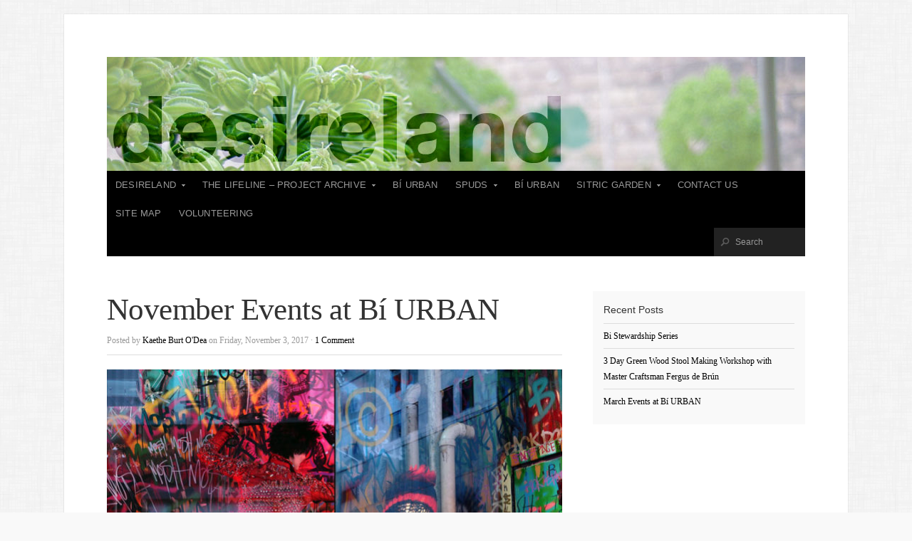

--- FILE ---
content_type: text/html; charset=UTF-8
request_url: https://desireland.ie/november-evetnts-at-bi-urban/
body_size: 7663
content:
<!doctype html>
<!-- paulirish.com/2008/conditional-stylesheets-vs-css-hacks-answer-neither/ -->
<!--[if lt IE 7]> <html class="no-js ie6 oldie" lang="en-US" prefix="og: http://ogp.me/ns#"> <![endif]-->
<!--[if IE 7]>    <html class="no-js ie7 oldie" lang="en-US" prefix="og: http://ogp.me/ns#"> <![endif]-->
<!--[if IE 8]>    <html class="no-js ie8 oldie" lang="en-US" prefix="og: http://ogp.me/ns#"> <![endif]-->
<!-- Consider adding an manifest.appcache: h5bp.com/d/Offline -->
<!--[if gt IE 8]><!--> <html class="no-js" lang="en-US" prefix="og: http://ogp.me/ns#"> <!--<![endif]-->

<head>
<meta name="google-site-verification" content="B2MVEkK7CVEDSHzP6qW6baCtQd2zvgZWI6r_BU_Asws" />
<meta charset="UTF-8">

<!-- Mobile View -->
<meta name="viewport" content="width=device-width">

<title>November Events at Bí URBAN - Desireland : Desireland</title>
<link rel="Shortcut Icon" href="https://desireland.ie/wp-content/themes/organic_magazine/images/favicon.ico" type="image/x-icon">

<link rel="stylesheet" href="https://desireland.ie/wp-content/themes/organic_magazine/style.css">
<link rel="stylesheet" href="https://desireland.ie/wp-content/themes/organic_magazine/style-mobile.css">
<style type="text/css" media="screen">

#content a, #content a:link, #content a:visited,
#homepage a, #homepage a:link, #homepage a:visited,
#slideshow a, #slideshow a:link, #slideshow a:visited {
color: #000000;}

#content a:hover, #content a:focus, #content a:active,
#homepage a:hover, #homepage a:focus, #homepage a:active,
#slideshow a:hover, #slideshow a:focus, #slideshow a:active {
color: #33CCCC;}

.container h1 a, .container h2 a, .container h3 a, .container h4 a, .container h5 a, .container h6 a,
.container h1 a:link, .container h2 a:link, .container h3 a:link, .container h4 a:link, .container h5 a:link, .container h6 a:link,
.container h1 a:visited, .container h2 a:visited, .container h3 a:visited, .container h4 a:visited, .container h5 a:visited, .container h6 a:visited {
color: #333333!important;}

.container h1 a:hover, .container h2 a:hover, .container h3 a:hover, .container h4 a:hover, .container h5 a:hover, .container h6 a:hover,
.container h1 a:focus, .container h2 a:focus, .container h3 a:focus, .container h4 a:focus, .container h5 a:focus, .container h6 a:focus,
.container h1 a:active, .container h2 a:active, .container h3 a:active, .container h4 a:active, .container h5 a:active, .container h6 a:active {
color: #33CCCC!important;}

#submit:hover, #comments #respond input#submit:hover, #searchsubmit:hover, #pbd-alp-load-posts a:hover, #pbd-alp-load-posts a:active, .reply a:hover, .gallery img:hover, .gform_wrapper input.button:hover, .number-paginate a:hover, .number-paginate a:active, .number-paginate .number-current, .flex-direction-nav li .prev:hover, .flex-direction-nav li .next:hover {
background-color: #33CCCC !important;}
</style>
<link rel="alternate" type="application/rss+xml" title="Desireland Feed" href="https://desireland.ie/feed/">
<link rel="pingback" href="https://desireland.ie/xmlrpc.php">


<!-- This site is optimized with the Yoast SEO plugin v3.1.1 - https://yoast.com/wordpress/plugins/seo/ -->
<link rel="canonical" href="https://desireland.ie/november-evetnts-at-bi-urban/" />
<meta property="og:locale" content="en_US" />
<meta property="og:type" content="article" />
<meta property="og:title" content="November Events at Bí URBAN - Desireland" />
<meta property="og:description" content="Our schedule of studio workshops and events for November. Booking is Essential as workshops are limited to 10 participants to assure one to one attention. BOOK in advance..." />
<meta property="og:url" content="https://desireland.ie/november-evetnts-at-bi-urban/" />
<meta property="og:site_name" content="Desireland" />
<meta property="article:section" content="Uncategorized" />
<meta property="article:published_time" content="2017-11-03T13:32:19+00:00" />
<meta property="article:modified_time" content="2017-11-09T11:35:09+00:00" />
<meta property="og:updated_time" content="2017-11-09T11:35:09+00:00" />
<meta property="og:image" content="https://desireland.ie/wp-content/uploads/2017/11/Bergdorf-Goodman-Punk-Chaos-to-Couture-windows-New-York-05.jpg" />
<meta property="og:image:width" content="720" />
<meta property="og:image:height" content="480" />
<!-- / Yoast SEO plugin. -->

<link rel='dns-prefetch' href='//s.w.org' />
<link rel="alternate" type="application/rss+xml" title="Desireland &raquo; Feed" href="https://desireland.ie/feed/" />
<link rel="alternate" type="application/rss+xml" title="Desireland &raquo; Comments Feed" href="https://desireland.ie/comments/feed/" />
<link rel="alternate" type="application/rss+xml" title="Desireland &raquo; November Events at Bí URBAN Comments Feed" href="https://desireland.ie/november-evetnts-at-bi-urban/feed/" />
		<script type="text/javascript">
			window._wpemojiSettings = {"baseUrl":"https:\/\/s.w.org\/images\/core\/emoji\/12.0.0-1\/72x72\/","ext":".png","svgUrl":"https:\/\/s.w.org\/images\/core\/emoji\/12.0.0-1\/svg\/","svgExt":".svg","source":{"concatemoji":"https:\/\/desireland.ie\/wp-includes\/js\/wp-emoji-release.min.js?ver=5.2.21"}};
			!function(e,a,t){var n,r,o,i=a.createElement("canvas"),p=i.getContext&&i.getContext("2d");function s(e,t){var a=String.fromCharCode;p.clearRect(0,0,i.width,i.height),p.fillText(a.apply(this,e),0,0);e=i.toDataURL();return p.clearRect(0,0,i.width,i.height),p.fillText(a.apply(this,t),0,0),e===i.toDataURL()}function c(e){var t=a.createElement("script");t.src=e,t.defer=t.type="text/javascript",a.getElementsByTagName("head")[0].appendChild(t)}for(o=Array("flag","emoji"),t.supports={everything:!0,everythingExceptFlag:!0},r=0;r<o.length;r++)t.supports[o[r]]=function(e){if(!p||!p.fillText)return!1;switch(p.textBaseline="top",p.font="600 32px Arial",e){case"flag":return s([55356,56826,55356,56819],[55356,56826,8203,55356,56819])?!1:!s([55356,57332,56128,56423,56128,56418,56128,56421,56128,56430,56128,56423,56128,56447],[55356,57332,8203,56128,56423,8203,56128,56418,8203,56128,56421,8203,56128,56430,8203,56128,56423,8203,56128,56447]);case"emoji":return!s([55357,56424,55356,57342,8205,55358,56605,8205,55357,56424,55356,57340],[55357,56424,55356,57342,8203,55358,56605,8203,55357,56424,55356,57340])}return!1}(o[r]),t.supports.everything=t.supports.everything&&t.supports[o[r]],"flag"!==o[r]&&(t.supports.everythingExceptFlag=t.supports.everythingExceptFlag&&t.supports[o[r]]);t.supports.everythingExceptFlag=t.supports.everythingExceptFlag&&!t.supports.flag,t.DOMReady=!1,t.readyCallback=function(){t.DOMReady=!0},t.supports.everything||(n=function(){t.readyCallback()},a.addEventListener?(a.addEventListener("DOMContentLoaded",n,!1),e.addEventListener("load",n,!1)):(e.attachEvent("onload",n),a.attachEvent("onreadystatechange",function(){"complete"===a.readyState&&t.readyCallback()})),(n=t.source||{}).concatemoji?c(n.concatemoji):n.wpemoji&&n.twemoji&&(c(n.twemoji),c(n.wpemoji)))}(window,document,window._wpemojiSettings);
		</script>
		<style type="text/css">
img.wp-smiley,
img.emoji {
	display: inline !important;
	border: none !important;
	box-shadow: none !important;
	height: 1em !important;
	width: 1em !important;
	margin: 0 .07em !important;
	vertical-align: -0.1em !important;
	background: none !important;
	padding: 0 !important;
}
</style>
	<link rel='stylesheet' id='dashicons-css'  href='https://desireland.ie/wp-includes/css/dashicons.min.css?ver=5.2.21' type='text/css' media='all' />
<link rel='stylesheet' id='thickbox-css'  href='https://desireland.ie/wp-includes/js/thickbox/thickbox.css?ver=5.2.21' type='text/css' media='all' />
<link rel='stylesheet' id='wp-block-library-css'  href='https://desireland.ie/wp-includes/css/dist/block-library/style.min.css?ver=5.2.21' type='text/css' media='all' />
<script type='text/javascript' src='https://desireland.ie/wp-includes/js/jquery/jquery.js?ver=1.12.4-wp'></script>
<script type='text/javascript' src='https://desireland.ie/wp-includes/js/jquery/jquery-migrate.min.js?ver=1.4.1'></script>
<link rel='https://api.w.org/' href='https://desireland.ie/wp-json/' />
<link rel="EditURI" type="application/rsd+xml" title="RSD" href="https://desireland.ie/xmlrpc.php?rsd" />
<link rel="wlwmanifest" type="application/wlwmanifest+xml" href="https://desireland.ie/wp-includes/wlwmanifest.xml" /> 
<meta name="generator" content="WordPress 5.2.21" />
<link rel='shortlink' href='https://desireland.ie/?p=2772' />
<link rel="alternate" type="application/json+oembed" href="https://desireland.ie/wp-json/oembed/1.0/embed?url=https%3A%2F%2Fdesireland.ie%2Fnovember-evetnts-at-bi-urban%2F" />
<link rel="alternate" type="text/xml+oembed" href="https://desireland.ie/wp-json/oembed/1.0/embed?url=https%3A%2F%2Fdesireland.ie%2Fnovember-evetnts-at-bi-urban%2F&#038;format=xml" />
<!-- <meta name="NextGEN" version="2.2.54" /> -->
<style type="text/css" id="custom-background-css">
body.custom-background { background-image: url("https://desireland.ie/wp-content/themes/organic_magazine/images/background.png"); background-position: left top; background-size: auto; background-repeat: repeat; background-attachment: fixed; }
</style>
	<link rel="icon" href="https://desireland.ie/wp-content/uploads/2018/03/cropped-OneColourLogo_forPrint-32x32.jpg" sizes="32x32" />
<link rel="icon" href="https://desireland.ie/wp-content/uploads/2018/03/cropped-OneColourLogo_forPrint-192x192.jpg" sizes="192x192" />
<link rel="apple-touch-icon-precomposed" href="https://desireland.ie/wp-content/uploads/2018/03/cropped-OneColourLogo_forPrint-180x180.jpg" />
<meta name="msapplication-TileImage" content="https://desireland.ie/wp-content/uploads/2018/03/cropped-OneColourLogo_forPrint-270x270.jpg" />

<!-- Social -->
<script type="text/javascript" src="http://platform.twitter.com/widgets.js"></script>
<script type="text/javascript" src="https://apis.google.com/js/plusone.js"></script>

<!-- Google Fonts -->
<link href='http://fonts.googleapis.com/css?family=Oswald:400,700,300' rel='stylesheet' type='text/css'>
<link href='http://fonts.googleapis.com/css?family=Merriweather:400,700,300,900' rel='stylesheet' type='text/css'>

<script type="text/javascript"> 
	var $j = jQuery.noConflict();
	$j(document).ready(function() { 
	    $j('.menu').superfish({
	    	delay: 200,
	    	animation: {opacity:'show', height:'show'},
	    	speed: 'fast',
	    	autoArrows: true,
	    	dropShadows: false
	    }); 
	}); 
</script>

<script type="text/javascript">
	var $j = jQuery.noConflict();
	$j(window).load(function() { 
		// Call fitVid before FlexSlider initializes, so the proper initial height can be retrieved.
		$j('.flexslider').fitVids().flexslider({
			slideshowSpeed: 6000,
			animationDuration	: 400,
			animation: 'fade',
			video: true,
			useCSS: false,
			touch: false,
			animationLoop: true,
			smoothHeight: true
		});
	});
</script>

<!-- Make Social Buttons Load in Ajax -->
<script type="text/javascript">
	jQuery(document).ajaxComplete(function($) {
		gapi.plusone.go();
		twttr.widgets.load();
		try {
			FB.XFBML.parse();
		}catch(ex){}
	});
</script>

</head>

<body class="post-template-default single single-post postid-2772 single-format-standard custom-background">

<div id="fb-root"></div>
<script>(function(d, s, id) {
  var js, fjs = d.getElementsByTagName(s)[0];
  if (d.getElementById(id)) return;
  js = d.createElement(s); js.id = id;
  js.src = "//connect.facebook.net/en_US/all.js#xfbml=1&appId=246727095428680";
  fjs.parentNode.insertBefore(js, fjs);
}(document, 'script', 'facebook-jssdk'));
</script>

<div class="container">
	
	<div class="row">
	
	    <div id="header">
	    
	    		    		    	
	    		    		<p id="custom-header"><a href="https://desireland.ie/" title="Home"><img src="https://desireland.ie/wp-content/uploads/2013/02/desireland_header-anjelica.jpg" height="160" width="980" alt="Desireland" />Desireland</a></p>
	    		    	
	    </div>
    
    </div>
    
    <div class="row">
    
	    <div id="navigation">
	        <div class="menu"><ul id="menu-main-navigation" class="menu"><li id="menu-item-58" class="menu-item menu-item-type-post_type menu-item-object-page menu-item-has-children menu-item-58"><a href="https://desireland.ie/about/">desireland</a>
<ul class="sub-menu">
	<li id="menu-item-2179" class="menu-item menu-item-type-post_type menu-item-object-page menu-item-2179"><a href="https://desireland.ie/about/what-is-desireland/">What is desireland?</a></li>
	<li id="menu-item-1360" class="menu-item menu-item-type-post_type menu-item-object-page menu-item-1360"><a href="https://desireland.ie/about/kaethe-burt-odea/">Kaethe Burt-O&#8217;Dea</a></li>
</ul>
</li>
<li id="menu-item-60" class="menu-item menu-item-type-post_type menu-item-object-page menu-item-has-children menu-item-60"><a href="https://desireland.ie/lifeline-project/">The Lifeline &#8211; Project Archive</a>
<ul class="sub-menu">
	<li id="menu-item-2347" class="menu-item menu-item-type-post_type menu-item-object-page menu-item-2347"><a href="https://desireland.ie/lifeline-project/">The Lifeline</a></li>
	<li id="menu-item-2341" class="menu-item menu-item-type-post_type menu-item-object-page menu-item-2341"><a href="https://desireland.ie/lifeline-project/the-lifeline-story-and-film/">The Lifeline Story and film</a></li>
	<li id="menu-item-136" class="menu-item menu-item-type-post_type menu-item-object-page menu-item-136"><a href="https://desireland.ie/lifeline-project/lifeline-and-dit/">Lifeline Project and DIT</a></li>
	<li id="menu-item-137" class="menu-item menu-item-type-post_type menu-item-object-page menu-item-137"><a href="https://desireland.ie/lifeline-project/lifeline-soap/">Lifeline Soap</a></li>
	<li id="menu-item-1321" class="menu-item menu-item-type-post_type menu-item-object-page menu-item-1321"><a href="https://desireland.ie/the-lifeine-project-soap-guiness-projects-2013/">Guiness Projects Award</a></li>
	<li id="menu-item-138" class="menu-item menu-item-type-post_type menu-item-object-page menu-item-138"><a href="https://desireland.ie/lifeline-project/gallery/">Lifeline Gallery</a></li>
</ul>
</li>
<li id="menu-item-2952" class="menu-item menu-item-type-custom menu-item-object-custom menu-item-2952"><a title="http://www.biurban.ie" target="_blank" rel="noopener noreferrer" href="http://www.biurban.ie">Bí Urban</a></li>
<li id="menu-item-61" class="menu-item menu-item-type-post_type menu-item-object-page menu-item-has-children menu-item-61"><a href="https://desireland.ie/spuds/">SPUDS</a>
<ul class="sub-menu">
	<li id="menu-item-1394" class="menu-item menu-item-type-post_type menu-item-object-page menu-item-1394"><a href="https://desireland.ie/genetically-modified-potatoes-ireland/">Why SPUDS?</a></li>
	<li id="menu-item-125" class="menu-item menu-item-type-post_type menu-item-object-page menu-item-125"><a href="https://desireland.ie/spuds/project-partners/">SPUDS Project Partners</a></li>
	<li id="menu-item-1216" class="menu-item menu-item-type-post_type menu-item-object-page menu-item-1216"><a href="https://desireland.ie/spuds-ie-crisps-with-a-conscience/">Crisps with a Conscience</a></li>
	<li id="menu-item-90" class="menu-item menu-item-type-post_type menu-item-object-page menu-item-90"><a href="https://desireland.ie/spuds/latest-events/">SPUDS Events</a></li>
	<li id="menu-item-122" class="menu-item menu-item-type-post_type menu-item-object-page menu-item-122"><a href="https://desireland.ie/spuds/spuds-documents/">SPUDS Documents</a></li>
	<li id="menu-item-124" class="menu-item menu-item-type-post_type menu-item-object-page menu-item-124"><a href="https://desireland.ie/spuds/gallery/">SPUDS Gallery</a></li>
</ul>
</li>
<li id="menu-item-2951" class="menu-item menu-item-type-custom menu-item-object-custom menu-item-2951"><a href="http://https://www.biurban.ie/">Bí Urban</a></li>
<li id="menu-item-102" class="menu-item menu-item-type-post_type menu-item-object-page menu-item-has-children menu-item-102"><a href="https://desireland.ie/sitric-garden/">Sitric Garden</a>
<ul class="sub-menu">
	<li id="menu-item-110" class="menu-item menu-item-type-post_type menu-item-object-page menu-item-110"><a href="https://desireland.ie/sitric-garden/sitric-festival/">Sitric Picnic</a></li>
	<li id="menu-item-675" class="menu-item menu-item-type-post_type menu-item-object-page menu-item-675"><a href="https://desireland.ie/sitric-garden/the-sitric-compost-bootcamp-series-2013/">Sitric Composting Bootcamps</a></li>
	<li id="menu-item-109" class="menu-item menu-item-type-post_type menu-item-object-page menu-item-109"><a href="https://desireland.ie/sitric-garden/sitric-gallery/">Sitric Gallery</a></li>
</ul>
</li>
<li id="menu-item-59" class="menu-item menu-item-type-post_type menu-item-object-page menu-item-59"><a href="https://desireland.ie/contact-us/">Contact Us</a></li>
<li id="menu-item-449" class="menu-item menu-item-type-post_type menu-item-object-page menu-item-449"><a href="https://desireland.ie/site-map/">Site Map</a></li>
<li id="menu-item-2895" class="menu-item menu-item-type-post_type menu-item-object-page menu-item-2895"><a href="https://desireland.ie/volunteering/">Volunteering</a></li>
</ul></div>	        
	        		        <div class="searchnav">
		            <form method="get" id="searchform" action="https://desireland.ie/">
		            <input type="text" class="inputbox" value="Search" onfocus="if (this.value == 'Search') {this.value = '';}" onblur="if (this.value == '') {this.value = 'Search';}" name="s" id="s" />
		            </form>
		        </div>
	        	    </div>
    
    </div>
<div id="content" class="row">

	<div class="eight columns">
	
		<div class="post-2772 post type-post status-publish format-standard has-post-thumbnail hentry category-uncategorized" id="post-2772">
		
				
						
			<h1 class="headline">November Events at Bí URBAN</h1>
		
	        <div class="postauthor">            
	            <p>Posted by <a href="https://desireland.ie/author/kburtodea/" title="Posts by Kaethe Burt O&#039;Dea" rel="author">Kaethe Burt O'Dea</a> on Friday, November 3, 2017 &middot; <a href="https://desireland.ie/november-evetnts-at-bi-urban/#comments">1 Comment</a> &nbsp; </p>
	        </div>
	        
	        		        		            <div class="featureimg"><img width="640" height="420" src="https://desireland.ie/wp-content/uploads/2017/11/Bergdorf-Goodman-Punk-Chaos-to-Couture-windows-New-York-05-640x420.jpg" class="attachment-post size-post wp-post-image" alt="" /></div>
		         
	        			
			<div class="article">
				<p>Our schedule of studio workshops and events for November. Booking is Essential as workshops are limited to 10 participants to assure one to one attention. BOOK in advance by ringing (01)-442-0357 us or dropping into the studio. Bí URBAN, 3 Manor Street, Stoneybatter, Dublin D07 F6F7. Opening hours 12-6pm Tuesday-Saturday<br />
<a href="http://desireland.ie/november-evetnts-at-bi-urban/novembereventsa4colours/" rel="attachment wp-att-2775"><img class="aligncenter size-full wp-image-2775" src="http://desireland.ie/wp-content/uploads/2017/11/NovemberEventsA4Colours.jpg" alt="" width="2480" height="3425" srcset="https://desireland.ie/wp-content/uploads/2017/11/NovemberEventsA4Colours.jpg 2480w, https://desireland.ie/wp-content/uploads/2017/11/NovemberEventsA4Colours-217x300.jpg 217w, https://desireland.ie/wp-content/uploads/2017/11/NovemberEventsA4Colours-768x1061.jpg 768w, https://desireland.ie/wp-content/uploads/2017/11/NovemberEventsA4Colours-741x1024.jpg 741w" sizes="(max-width: 2480px) 100vw, 2480px" /></a></p>
<p>Find us on Facebook!<br />
https://www.facebook.com/Lifeline.Soap/</p>
				<rdf:RDF xmlns:rdf="http://www.w3.org/1999/02/22-rdf-syntax-ns#"
			xmlns:dc="http://purl.org/dc/elements/1.1/"
			xmlns:trackback="http://madskills.com/public/xml/rss/module/trackback/">
		<rdf:Description rdf:about="https://desireland.ie/november-evetnts-at-bi-urban/"
    dc:identifier="https://desireland.ie/november-evetnts-at-bi-urban/"
    dc:title="November Events at Bí URBAN"
    trackback:ping="https://desireland.ie/november-evetnts-at-bi-urban/trackback/" />
</rdf:RDF>			</div>
			
						<div class="social">
				<div class="like_btn">
				  	<div class="fb-like" href="https%3A%2F%2Fdesireland.ie%2Fnovember-evetnts-at-bi-urban%2F" data-send="false" data-layout="button_count" data-width="100" data-show-faces="false"></div>
				</div>
				<div class="tweet_btn">
					<a href="http://twitter.com/share" class="twitter-share-button"
					data-url="https://desireland.ie/november-evetnts-at-bi-urban/"
					data-via="desirelandeire"
					data-text="November Events at Bí URBAN"
					data-related=""
					data-count="horizontal">Tweet</a>
				</div>
				<div class="plus_btn">
					<g:plusone size="medium" href="https://desireland.ie/november-evetnts-at-bi-urban/"></g:plusone>
				</div>
			</div>
				
			<div class="postmeta">
				<p>Category: <a href="https://desireland.ie/category/uncategorized/" rel="category tag">Uncategorized</a> &middot; Tags: </p>
			</div>
		
		</div>
		
		<div class="postcomments">
				<div id="comments">
	
	
			<h3 id="comments-title">
			One Comment on &ldquo;<span>November Events at Bí URBAN</span>&rdquo;		</h3>

		
		<ol class="commentlist">
				<li class="post pingback">
		<p>Pingback: <a href='https://creativeentomology.wordpress.com/2018/01/07/what-do-you-do-2017-2018/' rel='external nofollow' class='url'>What Do You Do? 2017 &#8211; 2018 &#8211; Creative Entomology</a></p>
	</li><!-- #comment-## -->
		</ol>

		
	
		<div id="respond" class="comment-respond">
		<h3 id="reply-title" class="comment-reply-title">Leave a Reply <small><a rel="nofollow" id="cancel-comment-reply-link" href="/november-evetnts-at-bi-urban/#respond" style="display:none;">Cancel reply</a></small></h3>			<form action="https://desireland.ie/wp-comments-post.php" method="post" id="commentform" class="comment-form">
				<p class="comment-notes"><span id="email-notes">Your email address will not be published.</span> Required fields are marked <span class="required">*</span></p><p class="comment-form-comment"><label for="comment">Comment</label> <textarea id="comment" name="comment" cols="45" rows="8" maxlength="65525" required="required"></textarea></p><p class="comment-form-author"><label for="author">Name <span class="required">*</span></label> <input id="author" name="author" type="text" value="" size="30" maxlength="245" required='required' /></p>
<p class="comment-form-email"><label for="email">Email <span class="required">*</span></label> <input id="email" name="email" type="text" value="" size="30" maxlength="100" aria-describedby="email-notes" required='required' /></p>
<p class="comment-form-url"><label for="url">Website</label> <input id="url" name="url" type="text" value="" size="30" maxlength="200" /></p>
<p class="comment-form-cookies-consent"><input id="wp-comment-cookies-consent" name="wp-comment-cookies-consent" type="checkbox" value="yes" /><label for="wp-comment-cookies-consent">Save my name, email, and website in this browser for the next time I comment.</label></p>
<p class="form-submit"><input name="submit" type="submit" id="submit" class="submit" value="Post Comment" /> <input type='hidden' name='comment_post_ID' value='2772' id='comment_post_ID' />
<input type='hidden' name='comment_parent' id='comment_parent' value='0' />
</p><p style="display: none;"><input type="hidden" id="akismet_comment_nonce" name="akismet_comment_nonce" value="d6be4ad0f7" /></p><p style="display: none;"><input type="hidden" id="ak_js" name="ak_js" value="250"/></p>			</form>
			</div><!-- #respond -->
	
</div><!-- #comments -->
		</div>
		
				
	</div>
	
	<div class="four columns">
		<div class="sidebar right">
 
			<div id="recent-posts-4" class="widget widget_recent_entries">		<h4>Recent Posts</h4>		<ul>
											<li>
					<a href="https://desireland.ie/bi-stewardship-series/">Bi Stewardship Series</a>
									</li>
											<li>
					<a href="https://desireland.ie/3-day-green-wood-stool-making-workshop-with-master-craftsman-fergus-de-brun/">3 Day Green Wood Stool Making Workshop with Master Craftsman Fergus de Brún</a>
									</li>
											<li>
					<a href="https://desireland.ie/march-events-at-bi-urban/">March Events at Bí URBAN</a>
									</li>
					</ul>
		</div>    
</div>	</div>

</div>

<div class="clear"></div>

</div> <!-- close container -->

<div class="footerwidgets">

	<div class="row">
        
            <div class="two columns">
				 
                            </div>
            
            <div class="two columns">
				                            </div>
            
            <div class="two columns">
            	                            </div>
            
            <div class="two columns">
            	                            </div>
            
            <div class="four columns">
				                            </div>

	</div>

</div>

<div class="footer">

	<div class="row">
		<div class="twelve columns">
    
    	<div class="footerleft">       
            <p>Copyright &copy; 2026 &middot; All Rights Reserved &middot; Desireland</p>

            <p><a href="http://www.organicthemes.com/themes/magazine-theme/" title="Organic Magazine WordPress Theme" target="_blank">Magazine Theme v4</a> by <a href="http://www.organicthemes.com" title="Premium WordPress Themes" target="_blank">Organic Themes</a> &middot; <a href="http://kahunahost.com" target="_blank" title="WordPress Hosting">WordPress Hosting</a> &middot; <a href="https://desireland.ie/feed/">RSS Feed</a> &middot; <a rel="nofollow" href="https://desireland.ie/wp-login.php">Log in</a></p>
        </div>
        
        <div class="footerright">
    		<a href="http://www.organicthemes.com" title="Designer WordPress Themes" target="_blank"><img src="https://desireland.ie/wp-content/themes/organic_magazine/images/footer_logo.png" alt="Organic Themes" /></a>
    	</div>
		
		</div>
	</div>
	
</div> <!-- close container -->

<!-- ngg_resource_manager_marker --><script type='text/javascript'>
/* <![CDATA[ */
var thickboxL10n = {"next":"Next >","prev":"< Prev","image":"Image","of":"of","close":"Close","noiframes":"This feature requires inline frames. You have iframes disabled or your browser does not support them.","loadingAnimation":"https:\/\/desireland.ie\/wp-includes\/js\/thickbox\/loadingAnimation.gif"};
/* ]]> */
</script>
<script type='text/javascript' src='https://desireland.ie/wp-includes/js/thickbox/thickbox.js?ver=3.1-20121105'></script>
<script type='text/javascript' src='https://desireland.ie/wp-includes/js/comment-reply.min.js?ver=5.2.21'></script>
<script type='text/javascript' src='https://desireland.ie/wp-content/themes/organic_magazine/js/superfish.js?ver=1.0'></script>
<script type='text/javascript' src='https://desireland.ie/wp-content/themes/organic_magazine/js/hoverIntent.js?ver=1.0'></script>
<script type='text/javascript' src='https://desireland.ie/wp-content/themes/organic_magazine/js/jquery.flexslider.js?ver=1.6.2'></script>
<script type='text/javascript' src='https://desireland.ie/wp-content/themes/organic_magazine/js/jquery.fitVids.js?ver=5.2.21'></script>
<script type='text/javascript' src='https://desireland.ie/wp-includes/js/wp-embed.min.js?ver=5.2.21'></script>
<script async="async" type='text/javascript' src='https://desireland.ie/wp-content/plugins/akismet/_inc/form.js?ver=4.0.3'></script>

</body>
</html>

--- FILE ---
content_type: text/html; charset=utf-8
request_url: https://accounts.google.com/o/oauth2/postmessageRelay?parent=https%3A%2F%2Fdesireland.ie&jsh=m%3B%2F_%2Fscs%2Fabc-static%2F_%2Fjs%2Fk%3Dgapi.lb.en.OE6tiwO4KJo.O%2Fd%3D1%2Frs%3DAHpOoo_Itz6IAL6GO-n8kgAepm47TBsg1Q%2Fm%3D__features__
body_size: 160
content:
<!DOCTYPE html><html><head><title></title><meta http-equiv="content-type" content="text/html; charset=utf-8"><meta http-equiv="X-UA-Compatible" content="IE=edge"><meta name="viewport" content="width=device-width, initial-scale=1, minimum-scale=1, maximum-scale=1, user-scalable=0"><script src='https://ssl.gstatic.com/accounts/o/2580342461-postmessagerelay.js' nonce="GgTdXgUsHNklLg-EninG5A"></script></head><body><script type="text/javascript" src="https://apis.google.com/js/rpc:shindig_random.js?onload=init" nonce="GgTdXgUsHNklLg-EninG5A"></script></body></html>

--- FILE ---
content_type: text/css
request_url: https://desireland.ie/wp-content/themes/organic_magazine/style.css
body_size: 47854
content:
/******************************************************************************************************************** 
	Theme Name: Magazine
	Theme URI: http://www.organicthemes.com/themes/magazine-theme/
	Description: The Organic Magazine Theme is designed and developed by Organic Themes.
	Author: Organic Themes
	Author URI: http://www.organicthemes.com
	Version: 4.1.9
	Tags: blue, white, two-columns, responsive, custom-header, custom-background, threaded-comments, 
	translation-ready, custom-menu (optional), theme-options, featured-image-header, featured-images, 
	full-width-template, pagination, blog-template, buddypress
	
	The CSS, XHTML and Design are released under the GPL:
	http://www.opensource.org/licenses/gpl-license.php

********************************************************************************************************************

	Table of Contents:

	0.	CSS Reset
	1.	Hyperlinks
	2. 	Global
	3.	Headings
	4.	Header
	5.	Navigation
	6.	Slideshow
	7.	Homepage
	8.	Content
	9.	Archives
	10.	Wordpress Gallery
	11.	Images
	12.	Social Media
	13.	Ajax Pagination
	14.	Numbered Pagination
	15.	Sidebar
	16.	Sidebar Widgets
	17.	Text Widget
	18.	Recent Comments Widget
	19.	Custom Menu Widget
	20.	Calendar Widget
	21.	Search Form
	22.	Footer Widgets
	23.	Footer
	24.	Comments
	25.	Gravity Forms Styling
	26.	Responsive Framework

*******************************************************************************************************************/
	
/************************************************
*	0.	CSS Reset 								*
************************************************/
	
html, body, div, span, applet, object, iframe,
h1, h2, h3, h4, h5, h6, p, blockquote, pre,
a, abbr, acronym, address, big, cite, code,
del, dfn, em, img, ins, kbd, q, s, samp,
small, strike, strong, sub, sup, tt, var,
b, u, i, center,
dl, dt, dd, ol, ul, li,
fieldset, form, label, legend,
table, caption, tbody, tfoot, thead, tr, th, td,
article, aside, canvas, details, embed, 
figure, figcaption, footer, header, hgroup, 
menu, nav, output, ruby, section, summary,
time, mark, audio, video {
	margin: 0;
	padding: 0;
	border: 0;
	font: inherit;
	vertical-align: baseline;
	}
/* HTML5 display-role reset for older browsers */
article, aside, details, figcaption, figure, 
footer, header, hgroup, menu, nav, section {
	display: block;
	}
body {
	line-height: 1;
	}
ol, ul {
	list-style: none;
	}
blockquote, q {
	quotes: none;
	}
blockquote:before, blockquote:after,
q:before, q:after {
	content: '';
	content: none;
	}
table {
	border-collapse: collapse;
	border-spacing: 0;
	}
sub {vertical-align: sub;}
sup {vertical-align: super;}
body { background: #F9F9F9; font-family: 'Merriweather', Georgia, 'Times New Roman', Times, serif; font-size: 0.9em; line-height: 28px; color: #666666; position: relative; -webkit-font-smoothing: antialiased; }
	
/************************************************
*	1.	Global									*
************************************************/

body {
	background: #F9F9F9;
	color: #666666;
	font-size: 0.9em;
	font-family: 'Merriweather', Georgia, 'Times New Roman', Times, serif;
	font-weight: normal;
	line-height: 28px;
	margin: 0px auto 0px;
	padding: 0px;
	}
p {
	padding: 6px 0px;
	margin: 0px;
	}
em {
	font-style: italic;
	}
blockquote {
	color: #999999;
	font-family: 'Merriweather', Georgia, 'Times New Roman', Times, serif;
	font-size: 1.8em;
	line-height: 36px;
	margin: 10px 25px 10px 25px;
	padding: 0px 20px 0px 20px;
	border-left: 2px dotted #DDDDDD;
	}
blockquote p {
	margin: 0px;
	padding: 0px;
	}
blockquote, q {
	quotes: none;
	}
blockquote:before, blockquote:after,
q:before, q:after {
	content: '';
	content: none;
	}
img, iframe, object, embed {
	max-width: 100%;
	}
img, object, embed {
	height: auto;
	margin: 0px auto 0px;
	}
table {
	border-collapse: collapse;
	border-spacing: 0;
	}
ol, ul {
	list-style: none;
	}
hr {
	border: 0;
	width: 100%;
	height: 1px;
	color: #DDDDDD;
	background-color: #DDDDDD;
	margin: 6px 0px;
	padding: 6px 0px;
	}
strong {
	font-weight: bold;
	}
small {
	font-size: 0.7em;
	}
code {
	color: #666666;
	background: #F9F9F9;
	margin: 0px;
	padding: 10px;
	display: block;
	font-family: Verdana, Tahoma, Verdana;
	border: 1px dashed #DDDDDD;
	}
.clear {
	clear: both;
	}
.hidden {
	display: none;
	}
	
/************************************************
*	2.	Hyperlinks								*
************************************************/

a, a:visited {
	color: #000000;
	text-decoration: none;
	transition: background .25s, color .25s;
	-moz-transition: background .25s, color .25s;
	-webkit-transition: background .25s, color .25s;
	-o-transition: background .25s, color .25s;
	}
a:focus, a:hover, a:active {
	color: #33CCCC;
	text-decoration: none;
	outline: none;
	}
a img {
	border: none;
	}
#submit, #searchsubmit {
	transition: background .25s, color .25s;
	-moz-transition: background .25s, color .25s;
	-webkit-transition: background .25s, color .25s;
	-o-transition: background .25s, color .25s;
	}

/************************************************
*	3.	Headings  								*
************************************************/

h1 {
	color: #333333;
	font-size: 2.8em;
	font-family: 'Merriweather', Georgia, 'Times New Roman', Times, serif;
	font-weight: 300;
	letter-spacing: -0.4px;
	margin: 5px 0px 5px 0px;
	padding: 5px 0px 5px 0px;
	line-height: 1.2;
	}
h2 {
	color: #333333;
	font-size: 2.4em;
	font-family: 'Merriweather', Georgia, 'Times New Roman', Times, serif;
	font-weight: 300;
	margin: 5px 0px 5px 0px;
	padding: 5px 0px 5px 0px;
	line-height: 1.2;
	}
h3 {
	color: #333333;
	font-size: 1.8em;
	font-family: 'Merriweather', Georgia, 'Times New Roman', Times, serif;
	font-weight: 300;
	margin: 4px 0px 4px 0px;
	padding: 4px 0px 4px 0px;
	line-height: 1.4;
	}
h4 {
	color: #333333;
	font-size: 1.2em;
	font-family: Helvetica, Arial, sans-serif;
	font-weight: normal;
	margin: 4px 0px 4px 0px;
	padding: 4px 0px 4px 0px;
	line-height: 1.6;
	}
h5 {
	color: #333333;
	font-size: 1.1em;
	font-family: Helvetica, Arial, sans-serif;
	font-weight: normal;
	margin: 2px 0px 2px 0px;
	padding: 2px 0px 2px 0px;
	line-height: 1.8;
	}
h6 {
	color: #666666;
	font-size: 0.9em;
	font-family: 'Merriweather', Georgia, 'Times New Roman', Times, serif;
	font-weight: normal;
	margin: 4px 0px 2px 0px;
	padding: 4px 0px 2px 0px;
	line-height: 1.8;
	border-bottom: 1px solid #DDDDDD;
	}
h1 a, h1 a:visited, h2 a, h2 a:visited, h3 a, h3 a:visited, 
h4 a, h4 a:visited, h5 a, h5 a:visited, h6 a, h6 a:visited {
	color: #333333;
	text-decoration: none;
	border: none;
	}
h1 a:hover, h2 a:hover, h3 a:hover,
h4 a:hover, h5 a:hover, h6 a:hover,
h1 a:focus, h2 a:focus, h3 a:focus,
h4 a:focus, h5 a:focus, h6 a:focus,
h1 a:active, h2 a:active, h3 a:active,
h4 a:active, h5 a:active, h6 a:active {
	color: #33CCCC;
	text-decoration: none;
	border: none;
	}
.headline {
	font-size: 3em;
	line-height: 1.2;
	letter-spacing: -0.6px;
	margin: 0px 0px 30px 0px;
	padding: 0px;
	}
.headline.smaller {
	font-size: 2em;
	line-height: 1.3;
	margin: 2px 0px;
	padding: 2px 0px;
	}
.headline.page {
	margin-bottom: 5px;
	padding-bottom: 5px;
	}
	
/************************************************
*	4.	Header  								*
************************************************/

#header {
	margin: 0px;
	padding: 0px;
	}
#header #masthead {
	display: block;
	width: 100%;
	padding-bottom: 40px;
	}
#header .site-title {
	padding: 0px;
	margin: 0px;
	}
#header .site-title a {
	float: left;
	display: inline-block;
	max-width: 42%;
	font-family: 'Merriweather', Georgia, 'Times New Roman', Times, serif;
	font-size: 1.2em;
	font-weight: bold;
	letter-spacing: -2px;
	line-height: 48px;
	margin-right: -1px;
	padding-right: 3%;
	border-right: 1px solid #DDDDDD;
	}
#header h4.site-title a {
	font-size: 2.8em;
	}
#header .site-description {
	display: block;
	color: #999999;
	font-family: 'Merriweather', Georgia, 'Times New Roman', Times, serif;
	font-size: 1.2em;
	font-weight: 300;
	line-height: 28px;
	margin: 0px;
	padding-left: 3%;
	overflow: hidden;
	border-left: 1px solid #DDDDDD;
	}
#custom-header {
	display: block;
	margin: 0px;
	padding: 0px;
	font-size: 0;
	text-indent: -999em;
	line-height: 0;
	overflow: hidden;
	z-index: 8;
	}
	
/************************************************
*	5.	Navigation 								*
************************************************/

#navigation {
	display: inline-block;
	background: #000000;
	width: 100%;
	height: auto;
	margin: 0px;
	padding: 0px;
	position: relative;
	z-index: 9;
	}
.searchnav {
	float: right;
	background: #222222 url(images/search_icon.png) no-repeat left center;
	width: 10%;
	font-size: 11px;
	line-height: 40px;
	height: 40px;
	padding-left: 30px;
	}
.searchnav #s {
	float: none;
	display: inline;
	background: none;
	width: 100%;
	height: 40px;
	text-indent: 0px;
	line-height: 40px;
	margin: 0px;
	padding: 0px;
	border: none;
	}
	
/*** ESSENTIAL STYLES ***/
.menu, .menu * {
	margin:	0;
	padding: 0;
	list-style:	none;
	}
.menu {
	line-height: 1.0;
	}
.menu ul {
	margin: 0px;
	padding: 0px;
	}
.menu ul ul, ul.menu ul {
	position: absolute;
	top: -9999px;
	width: 160px; /* left offset of submenus need to match (see below) */
	}
.menu ul li ul li, ul.menu ul li {
	width: 100%;
	margin: 0px 0px 0px 0px;
	}
.menu li:hover {
	visibility:	inherit; /* fixes IE7 'sticky bug' */
	}
.menu li {
	float: left;
	display: inline-block;
	position: relative;
	}
.menu a {
	display: inline-block;
	position: relative;
	}
.menu li:hover ul,
.menu li.sfHover ul {
	left: 0;
	top: 40px; /* match top ul list item height */
	z-index: 99;
	}
ul.menu li:hover li ul,
ul.menu li.sfHover li ul {
	top: -9999px;
	}
ul.menu li li:hover ul,
ul.menu li li.sfHover ul {
	left: 160px; /* match ul width */
	top: 0;
	}
ul.menu li li:hover li ul,
ul.menu li li.sfHover li ul {
	top: -9999px;
	}
ul.menu li li li:hover ul,
ul.menu li li li.sfHover ul {
	left: 160px; /* match ul width */
	top: 0;
	}
	
/*** SKIN ***/
.menu .current_page_item a,
.menu .current_page_ancestor a,
.menu .current-menu-item a,
.menu .current-cat a {
	background: #333333;
	color: #FFFFFF;
	}
.menu li .current_page_item a, .menu li .current_page_item a:hover,
.menu li .current-menu-item a, .menu li .current-menu-item a:hover,
.menu li .current-cat a, .menu li .current-cat a:hover {
	background: #333333 !important;
	color: #FFFFFF !important;
	}
.menu {
	float: left;
	margin: 0px;
	padding: 0px;
	}
.menu a {
	color: #999999;
	background: none;
	font-family: 'Oswald', Helvetica, Arial, sans-serif;
	font-size: 0.9em;
	font-weight: light;
	text-transform: uppercase;
	text-decoration: none;
	margin: 0px 0px 0px 0px;
	padding: 0px 12px 0px 12px;
	letter-spacing: 0.2px;
	line-height: 40px;
	}
.menu li li a {
	display: block;
	background: #333333;
	color: #BBBBBB;
	margin: 0px 0px 0px 0px;
	padding: 0px 10px 0px 10px;
	font-family: Helvetica, Arial, sans-serif;
	font-weight: normal;
	font-size: 11px;
	line-height: 30px;
	text-decoration: none;
	text-transform: none;
	text-shadow: none;
	letter-spacing: 0px;
	}
.menu li, .menu li li, .menu li li li {
	background: none;
	margin: 0px;
	padding: 0px;
	}
.menu li:hover, .menu li.sfHover {
	margin: 0px;
	padding: 0px;
	}
.menu a:focus, .menu a:hover, .menu a:active {
	background:	#333333;
	color: #FFFFFF;
	outline: 0;
	}
.menu li li:hover, .menu li li.sfHover {
	margin: 0px;
	padding: 0px;
	}
.menu li li a:focus, .menu li li a:hover, .menu li li a:active {
	background:	#444444;
	color: #FFFFFF;
	outline: 0;
	}
	
/*** ARROWS **/
.menu a.sf-with-ul {
	padding-right: 25px;
	min-width: 1px; /* trigger IE7 hasLayout so spans position accurately */
	}
.sf-sub-indicator {
	position: absolute;
	display: block;
	right: 10px;
	top: 15px; /* IE6 only */
	width: 10px;
	height:	10px;
	text-indent: -9999px;
	overflow: hidden;
	background:	url(images/arrows-ffffff.png) no-repeat -10px -100px; /* 8-bit indexed alpha png. IE6 gets solid image only */
	}
a > .sf-sub-indicator {  /* give all except IE6 the correct values */
	top: 15px;
	background-position: 0 -100px; /* use translucent arrow for modern browsers*/
	}
/* apply hovers to modern browsers */
a:focus > .sf-sub-indicator,
a:hover > .sf-sub-indicator,
a:active > .sf-sub-indicator,
li:hover > a > .sf-sub-indicator,
li.sfHover > a > .sf-sub-indicator {
	background-position: -10px -100px; /* arrow hovers for modern browsers*/
	}
/* point right for anchors in subs */
.menu ul ul .sf-sub-indicator, ul.menu ul .sf-sub-indicator { 
	background-position:  -10px 0; 
	}
.menu ul ul a > .sf-sub-indicator, ul.menu ul a > .sf-sub-indicator { 
	top: 8px;
	background-position:  0 0; 
	}
/* apply hovers to modern browsers */
.menu ul ul a:focus > .sf-sub-indicator,
.menu ul ul a:hover > .sf-sub-indicator,
.menu ul ul a:active > .sf-sub-indicator,
.menu ul ul li:hover > a > .sf-sub-indicator,
.menu ul ul li.sfHover > a > .sf-sub-indicator {
	background-position: -10px 0; /* arrow hovers for modern browsers*/
	}
	
/************************************************
*	6.	Slideshow 		      					*
************************************************/

#slideshow {
	display: block;
	width: 100%;
	height: 100%;
	margin-top: 20px;
	padding: 0px;
	overflow: hidden;
	}
#slideshow ul, 
#slideshow li, 
#slideshow ol {
	list-style-type: none;
	margin: 0px;
	padding: 0px;
	}
#slideshow .featureimg,
#slideshow .featurevid {
	margin: 0px;
	padding: 0px;
	position: relative;
	z-index: 1;
	}
#slideshow .four.columns {
	width: 32.37%;
	margin-left: 2.4%;
	}
#slideshow .article {
	padding-top: 0px;
	}
.flexslider {
	width: 100%; 
	margin: 0; 
	padding: 0;
	}
.flexslider .slides > li {
	display: none; 
	-webkit-backface-visibility: hidden;
	}
.flexslider .slides img {
	display: block;
	max-width: 100%; 
	margin: 0px;
	}
.flex-pauseplay span {
	text-transform: capitalize;
	}

/* Clearfix for the .slides element */
.slides:after {
	content: "."; 
	display: block; 
	clear: both; 
	visibility: hidden; 
	line-height: 0; 
	height: 0;
	}
html[xmlns] .slides {
	display: block;
	}
* html .slides {
	height: 1%;
	}

/* No JavaScript Fallback */
/* If you are not using another script, such as Modernizr, make sure you
 * include js that eliminates this class on page load */
.no-js .slides > li:first-child {
	display: block;
	}

.flexslider {
	position: relative; 
	zoom: 1;
	}
.flexslider .slides {
	zoom: 1;
	}
.flexslider .slides > li {
	position: relative;
	}
.flex-container {
	zoom: 1; 
	position: relative;
	}

/* Caption style */
.flex-caption {
	background: none; 
	-ms-filter:progid:DXImageTransform.Microsoft.gradient(startColorstr=#4C000000,endColorstr=#4C000000);
	filter:progid:DXImageTransform.Microsoft.gradient(startColorstr=#4C000000,endColorstr=#4C000000); 
	zoom: 1;
	}
.flex-caption {
	width: 96%; 
	padding: 2%; 
	margin: 0; 
	position: absolute; 
	left: 0; 
	bottom: 0; 
	background: rgba(0,0,0,.3); 
	color: #fff; 
	text-shadow: 0 -1px 0 rgba(0,0,0,.3); 
	font-size: 14px; 
	line-height: 18px;
	}

/* Direction Nav */
.flex-direction-nav { 
	height: 0; 
	}
.flex-direction-nav li a {
	display: block;  
	position: absolute;
	width: 30px; 
	height: 30px; 
	margin: -15px 0 0; 
	top: 50%; 
	cursor: pointer; 
	text-indent: -999em;
	opacity: .8; 
	filter: alpha(opacity=80);
	z-index: 9;
	border-radius: 15px;
	-moz-border-radius: 15px;
	-khtml-border-radius: 15px;
	-webkit-border-radius: 15px;
	}
.flex-direction-nav li .flex-next {
	background: #000000 url(images/next_btn.png) no-repeat;
	background-position: 0px;
	left: 65.2%;
	margin-left: -40px;
	}
.flex-direction-nav li .flex-prev {
	background: #000000 url(images/prev_btn.png) no-repeat;
	left: 10px;
	}
.flex-direction-nav li .flex-prev:hover {
	background-position: -30px 0px;
	}
.flex-direction-nav li .flex-prev:hover, 
.flex-direction-nav li .flex-next:hover {
	background-color: #33CCCC;
	}
.flex-direction-nav li .flex-next:hover {
	background-position: -30px 0px;
	}
.flex-direction-nav li .disabled {
	opacity: .3; 
	filter: alpha(opacity=30); 
	cursor: default;
	}

/* Control Nav */
.flex-control-nav {
	position: absolute; 
	bottom: 4px;
	right: 0px;
	text-align: center;
	line-height: 20px;
	}
.flex-control-nav li {
	display: inline-block;
	margin: 0px; 
	padding: 4px !important;
	zoom: 1; 
	*display: inline;
	}
.flex-control-nav li:first-child {
	margin: 0;
	}
.flex-control-nav li a {
	display: block; 
	background: #999999; 
	width: 6px; 
	height: 6px; 
	line-height: 0;
	cursor: pointer; 
	text-indent: -999em;
	border-radius: 3px;
	-moz-border-radius: 3px;
	-khtml-border-radius: 3px;
	-webkit-border-radius: 3px;
	}
.flex-control-nav li a:hover {
	background: #000000;
	}
.flex-control-nav li a.flex-active {
	background: #000000; 
	cursor: default;
	}
	
/************************************************
*	7.	Homepage 				     		    * 
************************************************/

#homepage {
	margin: 0px;
	padding: 0px;
	}
#homepage .title {
	display: inline-block;
	width: 100%;
	margin: 40px 0px 0px 0px;
	padding: 8px 0px 0px 0px;
	border-top: 4px solid #EEEEEE;
	}
#homepage .holder.single {
	float: left;
	display: block;
	width: 100%;
	margin-bottom: 20px;
	padding: 0px;
	}
#homepage iframe, 
#homepage embed, 
#homepage object {
	display: block;
	width: 100%;
	max-height: 310px;
	line-height: 0;
	margin: 0px;
	padding: 0px;
	position: relative;
	z-index: 8;
	}
#homepage .holder.double iframe,
#homepage .holder.double embed,
#homepage .holder.double object {
	max-height: 172px;
	}
#homepage .holder.single .postdata {
	float: left;
	width: 14%;
	font-size: 0.7em;
	line-height: 18px;
	margin-right: 2%;
	}
#homepage .holder.single .postdata .label {
	font-size: 12px;
	font-weight: bold;
	padding-left: 2px;
	}
#homepage .holder.single .article {
	float: left;
	width: 84%;
	padding-top: 20px;
	border-top: 4px solid #EEEEEE;
	}
#homepage .holder.double {
	float: left;
	display: block;
	width: 50%;
	margin: 0px;
	padding: 0px;
	}
#homepage .holder.double.first {
	clear: both;
	}
#homepage .holder.double .article {
	padding: 20px 20px 20px 0px;
	overflow: hidden;
	}
#homepage .holder.double.second .article {
	padding: 20px 0px 20px 20px;
	border-right: none;
	}
#homepage .pagination {
	margin: 20px 0px 0px 0px;
	}
	
/************************************************
*	8.	Content 				     		    * 
************************************************/

#content {
	margin-top: 40px;
	}
.post {
	width: 100%;
	margin: 0px;
	padding: 0px;
	}
.postauthor {
	color: #999999;
	font-size: 0.8em;
	margin: -32px 0px 20px 0px;
	padding: 0px 0px 0px 0px;
	border-bottom: 1px solid #DDDDDD;
	}
.postmeta {
	font-size: 0.8em;
	margin: 20px 0px 20px 0px;
	padding: 10px 0px 10px 0px;
	border-top: 1px solid #DDDDDD;
	border-bottom: 1px solid #DDDDDD;
	}
.article iframe, 
.article embed, 
.article object {
	line-height: 0;
	margin-top: 10px;
	margin-bottom: 10px;
	padding: 0px;
	}
.article ol {
	margin: 0px 0px 0px 10px;
	padding: 10px 0px 10px 0px;
	}
.article ol li {
	list-style-position: inside;
	list-style-type: decimal;
	margin: 0px 0px 0px 20px;
	padding: 4px 0px 4px 0px;
	}
.article ul {
	margin: 0px 0px 0px 10px;
	padding: 10px 0px 10px 0px;
	}
.article ul ul {
	list-style-type: none;
	margin: 0px;
	padding: 0px;
	}
.article ul li {
    background: none;
    list-style-position: inside;
    list-style-type: square;
    margin: 0px 0px 0px 20px;
    padding: 4px 0px 4px 0px;
	}
.article ul ul li {
	background: none;
	margin: 0px 0px 0px 20px;
	padding: 4px 0px 4px 0px;
	}
.article p a, .more-link {
	background: #F7FCFF;
	padding: 2px 4px 2px 4px;
	border-bottom: 1px dotted #DDDDDD;
	}
.datebox {
	display: inline-block;
	background: #222222;
	color: #CCCCCC;
	font-family: 'Oswald', Helvetica, Arial, sans-serif;
	font-weight: 300;
	text-align: center;
	width: 60px;
	margin: 0px 0px 15px 0px;
	padding: 0px 0px 0px 0px;
	border-radius: 2px;
	-moz-border-radius: 2px;
	-khtml-border-radius: 2px;
	-webkit-border-radius: 2px;
	}
.datebox .month {
	background: #000000;
	font-size: 14px;
	line-height: 20px;
	letter-spacing: 0.4px;
	margin: 0px 0px 4px 0px;
	padding: 4px 0px 4px 0px;
	border-bottom: 1px solid #333333;
	border-radius: 2px 2px 0px 0px;
	-moz-border-radius: 2px 2px 0px 0px;
	-khtml-border-radius: 2px 2px 0px 0px;
	-webkit-border-radius: 2px 2px 0px 0px;
	}
.datebox .day {
	font-size: 18px;
	line-height: 26px;
	margin: 0px 0px 0px 0px;
	padding: 0px 0px 4px 0px;
	}
.text-date {
	font-weight: normal;
	margin-top: -4px;
	margin-bottom: 8px;
	}
.text-left { 
	text-align: left; 
	}
.text-right { 
	text-align: right; 
	}
.text-center { 
	text-align: center; 
	}
.sticky {
	}
.half {
	float: left;
	width: 48%;
	}
.half.first {
	margin-right: 4%;
	}

/************************************************
*	9.	Archives							    *
************************************************/
	
.article.archive {
	margin-bottom: 20px;
	padding-top: 20px;
	border-top: 4px solid #EEEEEE;
	}
.article.archive .featureimg,
.article.archive .featurevid {
	margin-top: 20px;
	margin-bottom: 10px;
	}
.article.archive .featurevid iframe, 
.article.archive .featurevid embed, 
.article.archive .featurevid object {
	max-height: 260px;
	}
.article.blog {
	margin-bottom: 40px;
	}
	
/************************************************
*	10.	WordPress Gallery					    *
************************************************/

.gallery {
	margin: auto;
	padding: 0px;
	}
.gallery-item {
	margin: 5px 0px;
	}
.gallery-caption {
	font-size: 0.7em;
	line-height: 20px;
	padding: 0px 8px;
	}
.gallery img {
	background: #F9F9F9;
	border: none !important;
	padding: 5px;
	border-radius: 3px;
	-moz-border-radius: 3px;
	-khtml-border-radius: 3px;
	-webkit-border-radius: 3px;
	}
.gallery img:hover {
	background: #333333;
	padding: 5px;
	border-radius: 3px;
	-moz-border-radius: 3px;
	-khtml-border-radius: 3px;
	-webkit-border-radius: 3px;
	}

/************************************************
*	11.	Images and Video			     	    * 
************************************************/

.banner {
	margin: 0px;
	padding: 0px;
	}
.banner img {
	display: block;
	text-align: center;
	margin: 20px auto 20px;
	padding: 0px;
	}
.featureimg, .featurevid {
	display: block;
	line-height: 0;
	max-width: 100%;
	margin-bottom: 20px;
	}
.featurevid iframe, 
.featurevid embed, 
.featurevid object {
	max-height: 360px;
	}
.fluid-width-video-wrapper { 
	width: 100%; 
	position: relative; 
	padding: 0; 
	z-index: 8;
	} 
.fluid-width-video-wrapper iframe, 
.fluid-width-video-wrapper object, 
.fluid-width-video-wrapper embed { 
	position: absolute; 
	top: 0; 
	left: 0; 
	width: 100%; 
	height: 100%;
	z-index: 8;
	} 
img.centered {
	display: block;
	margin-left: auto;
	margin-right: auto;
	margin-bottom: 10px;
	padding: 0px;
	}
img.alignnone {
	padding: 0px;
	margin: 10px 0px 10px 0px;
	display: inline;
	}
img.alignright {
	padding: 0px;
	margin: 10px 0px 10px 20px;
	display: inline;
	}
img.alignleft {
	padding: 0px;
	margin: 10px 20px 10px 0px;
	display: inline;
	}
.aligncenter {
	display: block;
	margin-left: auto;
	margin-right: auto;
	margin-bottom: 10px;
	}
.alignright {
	float: right;
	margin: 10px 0px 10px 20px;
	}
.alignleft {
	float: left;
	margin: 10px 20px 10px 0px;
	}
.wp-caption {
	background-color: #F9F9F9;
	width: auto !important;
	text-align: center;
	padding: 0px;
	margin-bottom: 10px;
	box-shadow: 0px 0px 2px #DDDDDD;
	-moz-box-shadow: 0px 0px 2px #DDDDDD;
	-webkit-box-shadow: 0px 0px 2px #DDDDDD;
	}
.wp-caption img {
	margin: 0px;
	padding: 0px;
	border: none;
	}
.wp-caption p.wp-caption-text {
	margin: 0px;
	padding: 0px 6px 6px 6px;
	font-size: 0.7em;
	line-height: 20px;
	}
.avatar {
	background: #F9F9F9;
	border: 1px solid #DDDDDD;
	margin: 10px 10px 10px 0px;
	padding: 4px;
	}
	
/************************************************
*	12.	Social Media   							*
************************************************/

.social {
	display: block;
	margin: 30px 0px;
	padding: 0px;
	overflow: hidden;
	}
.social iframe {
	margin: 0px !important;
	}
#homepage .social {
	float: left;
	display: block;
	width: 100%;
	margin: 10px 0px;
	padding: 10px 0px;
	}
#content .tweet_btn, #content .like_btn, #content .plus_btn {
	float: left;
	display: block;
	max-width: 92px;
	margin-right: 5px;
	padding: 0px;
	}
#content .like_btn {
	margin-top: -2px;
	}
#homepage .tweet_btn, #homepage .like_btn, #homepage .plus_btn {
	float: none;
	display: block;
	margin-bottom: 14px;
	padding: 0px;
	}
.fb_edge_widget_with_comment span.fb_edge_comment_widget iframe.fb_ltr {
	display: none !important;
	}
.like_btn {
	overflow: hidden;
	}

/************************************************
*	13.	Ajax Pagination 	   			     	* 
************************************************/
	
#pbd-alp-load-posts {
	display: inline;
	margin: 0px;
	padding: 0px;
	overflow: hidden;
	}
#pbd-alp-load-posts a:link, 
#pbd-alp-load-posts a:visited {
	display: inline-block;
	background: #F9F9F9;
	color: #999999 !important;
	width: 100%;
	font-size: 0.9em;
	font-weight: bold;
	text-align: center;
	padding: 10px 0px;
	text-decoration: none;
	border-radius: 3px;
	-moz-border-radius: 3px;
	-khtml-border-radius: 3px;
	-webkit-border-radius: 3px;
	}
#pbd-alp-load-posts a:hover {
	background: #333333;
	color: #FFFFFF !important;
	}
	
/************************************************
*	14.	Numbered Pagination 			     	* 
************************************************/

.pagination {
	float: left;
	display: block;
	width: 100%;
	font-family: Helvetica, Arial, sans-serif;
	text-align: center;
	margin: 10px 0px;
	padding: 0px;
	}
.number-paginate {
	}
.number-paginate a {
	display: inline-block;
	background: #F9F9F9;  
	color: #999999; 
	height: 24px;
	line-height: 24px;
	margin-right: 4px; 
	padding: 0px 8px;
	font-weight: bold;
	text-align: center; 
	text-decoration: none;
	border: none;
	border-radius: 50%;
	-moz-border-radius: 50%;
	-khtml-border-radius: 50%;
	-webkit-border-radius: 50%;
	}
.number-paginate a:hover, 
.number-paginate a:active {
	background: #333333; 
	color: #FFFFFF !important;
	border: none;
	}
.number-paginate .number-title {
	color: #555555; 
	margin-right: 4px;
	}
.number-paginate .number-gap {
	color: #999999; 
	margin-right: 4px;
	}
.number-paginate .number-current {
	display: inline-block;
	background: #333333; 
	color: #FFFFFF !important; 
	height: 24px;
	line-height: 24px;
	font-weight: bold;
	text-align: center; 
	margin-right: 4px; 
	padding: 0px 8px;
	border-radius: 50%;
	-moz-border-radius: 50%;
	-khtml-border-radius: 50%;
	-webkit-border-radius: 50%;
	}
.number-paginate .number-page {
	}
.number-paginate .number-prev {
	}
.number-paginate .number-next {
	}
#prevLink {
	float: left;
	padding: 0px;
	margin: 0px;
	}
#nextLink {
	float: right;
	padding: 0px;
	margin: 0px;
	}
	
/************************************************
*	15.	Sidebar 	        			     	* 
************************************************/

.sidebar.right, 
.sidebar.left {
	background: #F9F9F9;
	font-size: 0.8em;
	margin: 0px;
	padding: 15px;
	overflow: hidden;
	}
	
/************************************************
*	16.	Sidebar Widgets							*
************************************************/

.sidebar .widget {
	float: left;
	list-style:none;
	width: 100%;
	margin: 0px 0px 0px 0px;
	padding: 20px 0px 20px 0px;
	border-top: 1px solid #FFFFFF;
	border-bottom: 1px solid #DDDDDD;
	}
.sidebar .widget:first-child {
	padding-top: 0px;
	border-top: none;
	}
.sidebar .widget:last-child {
	padding-bottom: 0px;
	border-bottom: none;
	}
.sidebar .widget h4 {
	margin: 0px 0px 4px 0px;
	padding: 0px 0px 4px 0px;
	}
.sidebar .widget li {
	list-style-type: none;
	}
.sidebar .widget ul {
	list-style-type: none;
	margin: 0px;
	padding: 0px;
	}
.sidebar .widget ul ul {
	margin: 0px 0px 0px 0px;
	padding-left: 5px;
	}
.sidebar .widget li {
	display: inline;
	background: none;
	margin: 0px;
	padding: 0px;
	overflow: hidden;
	}
.sidebar .widget li a {
	display: block;
	text-decoration: none;
	line-height: 22px;
	margin: 0px 0px 0px 0px;
	padding: 6px 0px 6px 0px;
	border-top: 1px solid #DDDDDD;
	}
.sidebar .widget li a:hover {
	display: block;
	color: #33CCCC;
	text-decoration: none;
	}
.tagcloud {
	margin: 10px 0px 0px 0px;
	}
	
/************************************************
*	17.	Text Widget 	        		     	* 
************************************************/

.textwidget {
	margin: 0px;
	}
.textwidget p {
	padding: 6px 0px 6px 0px;
	}
.sidebar .textwidget a {
	color: #33CCCC;
	background: none;
	padding: 0px;
	text-decoration: none;
	}
.sidebar .textwidget a:hover {
	text-decoration: underline;
	}
	
/************************************************
*	18.	Recent Comments Widget 	             	* 
************************************************/

#recentcomments li {
	display: block;
	padding: 6px 0px;
	border-top: 1px solid #DDDDDD;
	}
.footerwidgets #recentcomments li {
	border-top: 1px solid #151515;
	}
#recentcomments li a {
	border-top: none;
	}
	
/************************************************
*	19.	Custom Menu Widget						*
************************************************/

.widget ul.menu {
	float: none;
	background: none;
	width: 100%;
	}
.sidebar ul.menu .current_page_item a, 
.sidebar ul.menu .current-menu-item a {
	background: none;
	color: #33CCCC;
	border-right: none;
	}
.footerwidgets ul.menu .current_page_item a {
	background: none;
	color: #33CCCC;
	border-right: none;
	}
.sidebar ul.menu li a,
.sidebar ul.menu li li a {
	background: none;
	color: #333333;
	font-family: 'Merriweather', Georgia, 'Times New Roman', Times, serif;
	font-weight: normal;
	font-size: 1em;
	line-height: 22px;
	text-transform: none;
	letter-spacing: 0px;
	border-right: none;
	}
.footerwidgets ul.menu li a {
	background: #333333;
	color: #CCCCCC;
	text-shadow: none;
	letter-spacing: 0px;
	border-right: none;
	}
.sidebar ul.menu li a:hover,
.sidebar ul.menu li li a:hover {
	background: none;
	color: #33CCCC;
	} 
.footerwidgets ul.menu li a:hover {
	background: none;
	color: #FFFFFF;
	}
.widget ul.menu li {
	float: none;
	display: block;
	margin: 0px 0px 0px 0px;
	padding: 0px 0px 0px 0px;
	width: auto;
	}
.widget ul.menu li span {
	top: 12px;
	}
.widget ul.menu li ul.sub-menu {
	width: auto;
	top: 0;
	margin: 0px 0px 0px 0px;
	position: relative;
	z-index: 9;
	}
.widget ul.menu li ul.sub-menu span {
	display: none;
	}
.sidebar ul.menu li ul.sub-menu li a {
	background: none;
	width: 100%;
	margin: 0px;
	}
.footerwidgets ul.menu li ul.sub-menu li a {
	background: none;
	width: 100%;
	margin: 0px;
	}
.widget ul.menu li ul.sub-menu li ul.sub-menu li {
	display: none;
	}
	
/************************************************
*	20.	Calendar Widget							*
************************************************/

#calendar_wrap {
	margin: 0px auto 0px;
	padding: 5px 10px 5px 10px;
	}
#wp-calendar {
	width: 100%;
	text-align: center;
	}
#wp-calendar a {
	margin: 0px !important;
	}
#wp-calendar caption {
	font-size: 16px;
	margin: 5px 0px 5px 0px;
	}
#wp-calendar #prev a {
	float: left;
	margin: 10px 0px 0px 0px !important;
	text-align: left;
	}
#wp-calendar #next a {
	float: right;
	margin: 10px 0px 0px 0px !important;
	text-align: right;
	}
.footerwidgets #calendar_wrap {
	margin: 0px auto 0px;
	padding: 0px 10px 10px 10px;
	}
.footerwidgets #wp-calendar {
	color: #CCCCCC;
	}
	
/************************************************
*	21.	Search Form								*
************************************************/

#searchform {
	margin: 0px;
	padding: 0px;
	}
#searchform label {
	display: none;
	}
#s {
	float: left;
	background: #FFFFFF url(images/search_icon.png) no-repeat left center;
	color: #999999;
	width: 63%;
	height: 36px;
	font-family: Helvetica, Arial, sans-serif;
	font-size: 12px;
	line-height: 36px;
	margin: 0px 0px 0px 0px;
	padding: 0px 2% 0px 8%;
	border: none;
	border-radius: 3px;
	-moz-border-radius: 3px;
	-khtml-border-radius: 3px;
	-webkit-border-radius: 3px;
	}
.two.columns #s {
	width: 90%;
	}
#searchsubmit {
	float: right;
	background: #333333;
	width: 24%;
	height: 36px;
	color: #999999;
	font-family: Helvetica, Arial, sans-serif;
	font-size: 12px;
	font-weight: bold;
	font-style: normal;
	text-align: center;
	text-decoration: none;
	line-height: 1;
	margin: 0px 0px 0px 3%;
	padding: 6px 12px;
	cursor: pointer;
	border: none;
	border-radius: 3px;
	-moz-border-radius: 3px;
	-khtml-border-radius: 3px;
	-webkit-border-radius: 3px;
	transition: background .25s, color .25s;
	-moz-transition: background .25s, color .25s;
	-webkit-transition: background .25s, color .25s;
	-o-transition: background .25s, color .25s;
	}
.two.columns #searchsubmit {
	float: left;
	width: 80%;
	margin-top: 10px;
	margin-left: 0px;
	}
#searchsubmit:hover {
	background: #33CCCC;
	color: #FFFFFF;
	border: none;
	}
	
/************************************************
*	22.	Footer Widgets							*
************************************************/

.footerwidgets {
	display: block;
	background: #000000;
	font-family: Helvetica, Arial, sans-serif;
	font-size: 0.9em;
	line-height: 22px;
	max-width: 980px;
	margin: 0px auto 0px;
	padding: 0px 60px;
	}
.footerwidgets .widget {
	margin: 0px 0px 0px 0px;
	padding: 0px 0px 20px 0px;
	}
.footerwidgets h4 {
	color: #FFFFFF;
	font-weight: bold;
	line-height: 26px;
	padding-top: 20px;
	}
.footerwidgets p {
	color: #999999;
	}
.footerwidgets a, 
.footerwidgets a:link, 
.footerwidgets a:visited {
	color: #BBBBBB;
	}
.footerwidgets a:hover, 
.footerwidgets a:active, 
.footerwidgets a:focus {
	color: #FFFFFF;
	}
.footerwidgets ul {
	list-style-type: none;
	margin: 0px 0px 0px 0px;
	padding: 0px 0px 0px 0px;
	}
.footerwidgets ul ul {
	list-style-type: none;
	margin: 0px 0px 0px 0px;
	padding: 0px 0px 0px 0px;
	}
.footerwidgets ul li {
	display: inline;
	list-style-type: none;
	margin: 0px 0px 0px 0px;
	padding: 0px 0px 0px 0px;
	}
.footerwidgets ul li a {
	display: block;
	padding: 6px 0px 6px 0px;
	margin: 0px 0px 0px 0px;
	border-top: 1px solid #151515;
	}
.footerwidgets ul li a:hover {
	color: #FFFFFF;
	}
.footerwidgets .textwidget {
	color: #CCCCCC;
	}
	
/************************************************
*	23.	Footer  								*
************************************************/

.footer {
	background: #111111;
	font-family: Helvetica, Arial, sans-serif;
	max-width: 980px;
	height: 60px;
	color: #666666;
	margin: 0px auto 0px;
	padding: 10px 60px;
	border-top: 1px solid #222222;
	}
.footer p {
	font-size: 11px;
	line-height: 18px;
	margin: 0px;
	padding: 0px;
	}
.footer a {
	color: #999999;
	}
.footer a:hover {
	color: #FFFFFF;
	}
.footerleft {
	float: left;
	display: block;
	margin: 12px 0px 0px 0px;
	}
.footerright {
	float: right;
	display: block;
	margin: 18px 0px 0px 0px;
	}


/***********************************************
*Start Contact 7
***********************************************/	
.wpcf7-form p input, .wpcf7-form p select { 

background-color:#A6D785;
 
}

}
/***********************************************
*End Contact 7
***********************************************/
	
/************************************************
*	24.	Comments								*
************************************************/

#submit, #comments #respond input#submit {
	background: #333333;
	color: #999999;
	font-family: Helvetica, Arial, sans-serif;
	font-size: 11px;
	font-weight: bold;
	text-shadow: none;
	text-decoration: none;
	margin: 0px;
	padding: 4px 12px;
	cursor: pointer;
	border: none;
	border-radius: 3px;
	-moz-border-radius: 3px;
	-khtml-border-radius: 3px;
	-webkit-border-radius: 3px;
	}
#author, #email, #url {
	float: left;
	background: #F9F9F9;
	font-family: Helvetica, Arial, sans-serif;
	margin: 4px 20px 4px 0px;
	padding: 6px;
	border: 1px solid #DDDDDD;
	border-radius: 3px;
	-moz-border-radius: 3px;
	-khtml-border-radius: 3px;
	-webkit-border-radius: 3px;
	}
#comment {
	background: #F9F9F9;
	width: 96%;
	font-family: Helvetica, Arial, sans-serif;
	margin: 6px 0px;
	padding: 6px;
	border: 1px solid #DDDDDD;
	border-radius: 3px;
	-moz-border-radius: 3px;
	-khtml-border-radius: 3px;
	-webkit-border-radius: 3px;
	}
#comments {
	margin: 0px;
	padding: 0px;
	}
.commentlist {
	width: 100%;
	list-style: none;
	margin: 0px;
	padding: 0px;
	overflow: hidden;
	}
.commentlist ul, .commentlist ol {
	list-style: none;
	margin: 0px;
	padding: 0px;
	}
.commentlist li {
	margin-top: 20px;
	padding: 0px;
	clear: both;
	}
.commentlist li li {
	padding-left: 20px;
	}
.comment .comment-content {
	display: block;
	background: #F9F9F9;
	width: 78%;
	padding: 12px 2%;
	overflow: hidden;
	border-radius: 3px;
	-moz-border-radius: 3px;
	-khtml-border-radius: 3px;
	-webkit-border-radius: 3px;
	}
.bypostauthor .comment-content {
	background: #EDF3F7;
	}
.comment-meta {
	float: left;
	display: inline-block;
	width: 16%;
	margin-right: 2%;
	padding: 0px;
	}
.comment-author {
	font-size: 0.7em;
	line-height: 20px;
	text-align: center;
	margin-bottom: 10px;
	}
.comment .avatar {
	display: block;
	background: #F9F9F9;
	margin: 0px auto 10px;
	padding: 0px;
	border: none;
	border-radius: 50%;
	-moz-border-radius: 50%;
	-khtml-border-radius: 50%;
	-webkit-border-radius: 50%;
	}
.comment-edit-link {
	float: right;
	display: inline-block;
	font-size: 0.7em;
	line-height: 1;
	margin-top: 20px;
	padding: 0px;
	}
.comment-awaiting-moderation {
	font-weight: bold;
	}
.reply a, .reply a:visited {
	float: left;
	display: inline-block;
	background: #333333;
	color: #999999 !important;
	font-family: Helvetica, Arial, sans-serif;
	font-size: 11px;
	font-weight: bold;
	line-height: 24px;
	text-decoration: none;
	margin-top: 6px;
	padding: 2px 12px;
	overflow: hidden;
	border-radius: 3px;
	-moz-border-radius: 3px;
	-khtml-border-radius: 3px;
	-webkit-border-radius: 3px;
	}
.reply a:hover {
	background: #33CCCC;
	color: #FFFFFF !important;
	text-decoration: none;
	}
#respond {
	width: 100%;
	margin: 20px 0px 0px 0px;
	overflow: hidden;
	}
.comment #respond {
	margin-bottom: 40px;
	}
.logged-in-as {
	font-size: 0.8em;
	margin-top: -12px;
	}
#cancel-comment-reply-link {
	display: block;
	}
#comments #respond input#submit {
	float: left;
	display: block;
	margin: 0px;
	padding: 8px 20px;
	cursor: pointer;
	border: none;
	}
#comments #respond input#submit:hover {
	background: #33CCCC;
	color: #FFFFFF;
	}
.nocomments {
	display: none;
	}
.form-allowed-tags {
	display: none;
	}

/************************************************
*	25.	Gravity Forms Styling					*
************************************************/

.container .gform_wrapper { 
	overflow: hidden; 
	margin-bottom: 10px;  
	max-width: 980px;
	}
.container .gform_wrapper textarea,
.container .gform_wrapper input,
.container .gform_wrapper select { 
 	background: #F9F9F9;
	border: 1px solid #DDDDDD;
	color: #999999;
	font-size: 14px;
	font-style: normal;
	letter-spacing: normal;
	outline-style: none;
	padding: 8px 5px;
	border-radius: 3px;
	-moz-border-radius: 3px;
	-khtml-border-radius: 3px;
	-webkit-border-radius: 3px;
	}
.container .gform_wrapper input:hover,
.container .gform_wrapper input.button:hover, 
.container .gform_wrapper textarea:hover,
.container .gform_wrapper select:hover {
	background: #FCFCFC;
	color: #333333;
	}
.container .gform_wrapper h1, 
.container .gform_wrapper h2, 
.container .gform_wrapper h3 {
	font-weight: normal; 
	border: none; 
	outline: none; 
	background: none;
	}
.container .gform_wrapper .field_selected { 
	background-color: #FCFCFC;  
	border: 1px solid #DDDDDD !important;
	}
.container .gform_wrapper .ginput_complex label, 
.container .gform_wrapper .gfield_time_hour label, 
.container .gform_wrapper .gfield_time_minute label, 
.container .gform_wrapper .gfield_date_month label, 
.container .gform_wrapper .gfield_date_day label, 
.container .gform_wrapper .gfield_date_year label, 
.container .gform_wrapper .instruction { 
	display: block;  
	margin: 3px 0 8px 0; 
	font-size: 10px;
	}
.container .gform_wrapper .left_label .gfield_label { 
	float: left;  
	margin: 2px 15px 0 0;  
	width: 29%;  
	font-weight: bold;
	}
.container .gform_wrapper .gsection .gfield_label, 
.container .gform_wrapper h2.gsection_title, 
.container .gform_wrapper h3.gform_title { 
	font-weight: bold;  
	font-size: 14px; 
	}
.container .gform_wrapper .description, 
.container .gform_wrapper .gfield_description, 
.container .gform_wrapper .gsection_description,
.container .gform_wrapper .instruction { 
	font-size: 10px; 
	line-height: 150%; 
	clear: both; 
	font-family: Verdana, sans-serif;
	}
.container .gform_wrapper .gfield_required { 
	color: #790000;  
	margin-left: 4px;
	}
.container .gform_wrapper .gfield_error { 
	background-color: #33CCCC !important;  
	margin-top: 4px !important;  
	margin-bottom: 6px;  
	padding: 6px 6px 4px 6px !important; 
	}
.container .gform_wrapper .gfield_error .gfield_label { 
	color: #333333;
	}
.container .gform_wrapper .validation_error { 
	background: #33CCCC;
	color: #FFFFFF; 
	font-family: Helvetica, Arial, sans-serif;
	font-weight: normal;  
	font-size: 18px;
	font-style: normal;
	text-align: center;
	line-height: 150%;  
	margin-bottom: 10px;
	width: 94%;
	padding: 20px;
	}
.container .gform_wrapper .validation_message { 
	color: #333333 !important;  
	font-size: 11px;  
	font-family: Helvetica, Arial, sans-serif;  
	letter-spacing: normal;
	}
.container #gforms_confirmation_message {
	background-color: #F9F9F9; 
	border: 1px solid #DDDDDD; 
	margin-top: 10px; 
	margin-bottom: 10px; 
	padding: 20px 0; 
	font-size: 14px;
	color: #333333; 
	text-align: center;
	}
.container .gform_footer input.button {
	background: #333333;
	color: #999999; 
	font-family: Helvetica, Arial, sans-serif;
	font-weight: bold;
	margin-right: 20px;
	*padding: 6px 12px;
	padding: 6px 12px;
	border: none;
	}
.container .gform_footer input.button:hover {
	background: #33CCCC;
	color: #FFFFFF;
	border: none;
	}
.container .gform_wrapper .top_label input.large, 
.container .gform_wrapper .top_label select.large, 
.container .gform_wrapper .top_label textarea.textarea {
	width: 98%;
	}
.container .gform_wrapper ul li {
	padding: 0px;
	}
.container img.ui-datepicker-trigger {
	position: relative; 
	top: 10px;
	}

/************************************************
*	26.	Responsive Framework	     		    * 
************************************************/

.container { 
	background: #FFFFFF;
	max-width: 980px;
	margin: 20px auto 0px;
	padding: 60px;
	box-shadow: 0px 0px 1px #AAAAAA;
	-moz-box-shadow: 0px 0px 1px #AAAAAA;
	-webkit-box-shadow: 0px 0px 1px #AAAAAA;
	}
.row { 
	width: 100%; 
	max-width: 980px; 
	min-width: 727px; 
	margin: 0 auto; 
	}
	/* To fix the grid into a certain size, set max-width to width */
.row .row { 
	min-width: 0; 
	}
.column, .columns { 
	margin-left: 4.4%; 
	float: left; 
	min-height: 1px; 
	position: relative; 
	}
.column:first-child, .columns:first-child { 
	margin-left: 0; 
	}
[class*="column"] + [class*="column"]:last-child { 
	float: right; 
	}

.row .one 		{ width: 4.3%; }
.row .two 		{ width: 13%; }
.row .three 	{ width: 21.679%; }
.row .four 		{ width: 30.37%; }
.row .five 		{ width: 39.1%; }
.row .six 		{ width: 47.8%; }
.row .seven 	{ width: 56.5%; }
.row .eight 	{ width: 65.2%; }
.row .nine 		{ width: 73.9%; }
.row .ten 		{ width: 82.6%; }
.row .eleven 	{ width: 91.3%; }
.row .twelve 	{ width: 100%; }

.row .offset-by-one 	{ margin-left: 13.1%; }
.row .offset-by-two 	{ margin-left: 21.8%; }
.row .offset-by-three 	{ margin-left: 30.5%; }
.row .offset-by-four 	{ margin-left: 39.2%; }
.row .offset-by-five 	{ margin-left: 47.9%; }
.row .offset-by-six 	{ margin-left: 56.6%; }
.row .offset-by-seven 	{ margin-left: 65.3%; }
.row .offset-by-eight 	{ margin-left: 74.0%; }
.row .offset-by-nine 	{ margin-left: 82.7%; }
.row .offset-by-ten 	{ margin-left: 91.4%; }

.row .centered { float: none; margin: 0 auto; }

.row .offset-by-one:first-child 	{ margin-left: 8.7%; }
.row .offset-by-two:first-child 	{ margin-left: 17.4%; }
.row .offset-by-three:first-child 	{ margin-left: 26.1%; }
.row .offset-by-four:first-child 	{ margin-left: 34.8%; }
.row .offset-by-five:first-child 	{ margin-left: 43.5%; }
.row .offset-by-six:first-child 	{ margin-left: 52.2%; }
.row .offset-by-seven:first-child 	{ margin-left: 60.9%; }
.row .offset-by-eight:first-child 	{ margin-left: 69.6%; }
.row .offset-by-nine:first-child 	{ margin-left: 78.3%; }
.row .offset-by-ten:first-child 	{ margin-left: 87%; }
.row .offset-by-eleven:first-child 	{ margin-left: 95.7%; }
	
/* Source Ordering */
.push-two 		{ left: 17.4% }
.push-three 	{ left: 26.1%; }
.push-four 		{ left: 34.8%; }
.push-five 		{ left: 43.5%; }
.push-six 		{ left: 52.2%; }
.push-seven 	{ left: 60.9%; }
.push-eight 	{ left: 69.6%; }
.push-nine 		{ left: 78.3%; }
.push-ten 		{ left: 87%; }

.pull-two 		{ right: 17.4% }
.pull-three 	{ right: 26.1%; }
.pull-four 		{ right: 34.8%; }
.pull-five 		{ right: 43.5%; }
.pull-six 		{ right: 52.2%; }
.pull-seven 	{ right: 60.9%; }
.pull-eight 	{ right: 69.6%; }
.pull-nine 		{ right: 78.3%; }
.pull-ten 		{ right: 87%; }
	
img { -ms-interpolation-mode: bicubic; }
#map_canvas img, .map_canvas img {max-width: none !important;}
 
/* Nicolas Gallagher's micro clearfix */
.row:before, .row:after, .clearfix:before, .clearfix:after { content:""; display:table; }
.row:after, .clearfix:after { clear: both; }
.row, .clearfix { zoom: 1; }

.block-grid { display: block; overflow: hidden; }
.block-grid>li { display: block; height: auto; float: left; }

.block-grid.two-up { margin-left: -4% }
.block-grid.two-up>li { margin-left: 4%; width: 46%; }
.block-grid.two-up>li:nth-child(2n+1) {clear: left;} 

.block-grid.three-up { margin-left: -2% }
.block-grid.three-up>li { margin-left: 2%; width: 31.3%; }
.block-grid.three-up>li:nth-child(3n+1) {clear: left;} 

.block-grid.four-up { margin-left: -2% }
.block-grid.four-up>li { margin-left: 2%; width: 23%; }
.block-grid.four-up>li:nth-child(4n+1) {clear: left;} 

.block-grid.five-up { margin-left: -1.5% }
.block-grid.five-up>li { margin-left: 1.5%; width: 18.5%; }
.block-grid.five-up>li:nth-child(5n+1) {clear: left;}